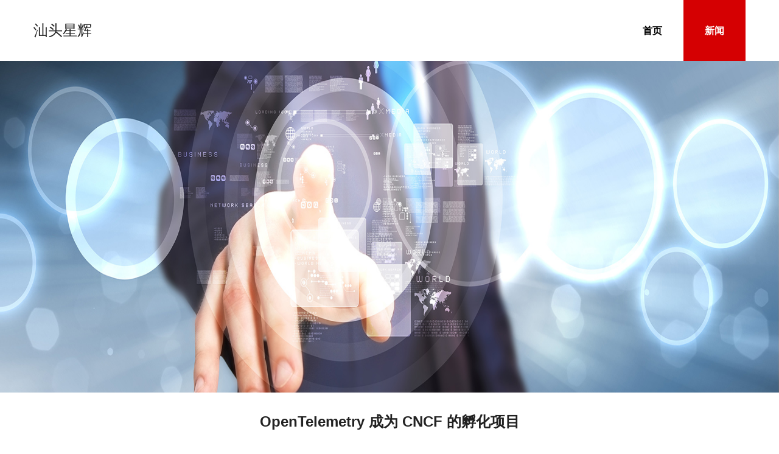

--- FILE ---
content_type: text/html
request_url: http://st-rastar.com/p2.html
body_size: 7837
content:
<!DOCTYPE html>
<html lang="zh_cn">
<head>
<meta http-equiv="content-type" content="text/html; charset=UTF-8">
    <meta charset="UTF-8">
    <title id="title"></title>
    <link rel="stylesheet" href="css/bootstrap.css">
    <link rel="stylesheet" href="css/style.css">
    <link rel="stylesheet" href="css/slt.css">
</head>
<!--/************************************************************
 *																*
 * 						      							*
 *                        							*
 *       		  努力创建完善、持续更新插件以及模板			*
 * 																*
**************************************************************-->
<body>
<div class="header-nav">
    <div class="container">
        <div class="top">
            <h3 id="logo" class="logo pull-left"></h3>
            <ul class="nav-list pull-right">
                <li class=""><a href="index.html">首页 <span class="sr-only">(current)</span></a></li>
                <li class="active"><a href="news.html">新闻 <span class="sr-only">(current)</span></a></li>
            </ul>
            <div class="clearfix"></div>
        </div>
    </div>
</div>
<div class="index-banner">
    <img src="img/banner.jpg">
</div>
<div>
    <div class="index-tit">
        <div class="index-tit-text" style="width: 500px">
            <h3>OpenTelemetry 成为 CNCF 的孵化项目</h3>
        </div>
    </div>
    <div class="container">
        <div class="rich_media_content " id="js_content">
            <section data-tool="mdnice编辑器" data-website="https://www.mdnice.com" style="color: black;padding-right: 10px;padding-left: 10px;line-height: 1.6;letter-spacing: 0px;word-break: break-word;overflow-wrap: break-word;text-align: left;font-family: Optima-Regular, Optima, PingFangSC-light, PingFangTC-light, &quot;PingFang SC&quot;, Cambria, Cochin, Georgia, Times, &quot;Times New Roman&quot;, serif;font-size: 14px;">
                <p style="text-align: center;"><img class="rich_pages wxw-img js_insertlocalimg zoom-in-cursor" data-backh="293" data-backw="558" data-ratio="0.525" data-s="300,640" src="https://oscimg.oschina.net/oscnet/2f23a264-2e23-4a0c-805f-dedc5fc4e9fc.png" data-type="png" data-w="600" style="width: 100%; height: auto;"></p>
                <p data-tool="mdnice编辑器" style="padding-top: 8px;padding-bottom: 8px;line-height: 26px;text-align: justify;">CNCF 技术监督委员会（TOC）投票同意将 OpenTelemetry 作为 CNCF 的孵化项目。OpenTelemetry 是云原生软件的可观察框架。它是一个工具、API 和 SDK 的集合，可用于测仪、生成、收集和导出遥测数据（包括指标、日志和跟踪），用于分析，以更好地理解软件性能和行为。</p>
                <p data-tool="mdnice编辑器" style="padding-top: 8px;padding-bottom: 8px;line-height: 26px;text-align: justify;">为了被正式批准为孵化项目，该团队添加了一个<span style="font-weight: bold;color: #0080ff;"> Status</span><sup style="line-height: 0;font-weight: bold;color: #0080ff;">[1]</sup> 页面，以澄清围绕不同项目组件的稳定性，定义了<span style="font-weight: bold;color: #0080ff;">治理</span><sup style="line-height: 0;font-weight: bold;color: #0080ff;"> [2]</sup> 结构，并遵守 CNCF 的<span style="font-weight: bold;color: #0080ff;">行为准则</span><sup style="line-height: 0;font-weight: bold;color: #0080ff;"> [3]</sup>。</p>
                <p data-tool="mdnice编辑器" style="padding-top: 8px;padding-bottom: 8px;line-height: 26px;text-align: justify;">OpenTelemetry 项目是在 2019 年 5 月 OpenCensus 和 OpenTracing 项目合并后创建的，此后不久就成为 CNCF 的一个沙箱项目。从那时起，OpenTelemetry 团队为 11 种语言构建了 API 和 SDK，并在 OpenTelemetry 协议（OTLP）中添加了对指标和跟踪的全面支持。</p>
                <p data-tool="mdnice编辑器" style="padding-top: 8px;padding-bottom: 8px;line-height: 26px;text-align: justify;">该项目已被许多组织<span style="font-weight: bold;color: #0080ff;">采用</span><sup style="line-height: 0;font-weight: bold;color: #0080ff;"> [4]</sup>，包括 F5、Grafana Labs、Shopify、Splunk 等。许多最终用户和供应商正在生产和大规模地运行 OpenTelemetry。迄今为止，来自亚马逊、Dynatrace、谷歌、Honeycomb、Lightstep、微软、Splunk、Uber 等 220 家公司的 500 多名开发者为该项目做出了<span style="font-weight: bold;color: #0080ff;">贡献</span><sup style="line-height: 0;font-weight: bold;color: #0080ff;"> [5]</sup>。</p>
                <p data-tool="mdnice编辑器" style="padding-top: 8px;padding-bottom: 8px;line-height: 26px;text-align: justify;">OpenTelemetry 支持与其他 CNCF 项目的互操作性，包括 Fluentd、Jaeger、Prometheus、Cortex、OpenMetrics 和其他项目。</p>
                <p data-tool="mdnice编辑器" style="padding-top: 8px;padding-bottom: 8px;line-height: 26px;text-align: justify;">“当我们在 2019 年宣布 OpenTelemetry 项目时，我们设想它是 OpenTracing 和 OpenCensus 的下一个主要版本，”OpenTracing 和 OpenTelemetry 联合创始人之一 Ben Sigelman 说。“通过这一里程碑，我们离实现 OpenTelemetry 的使命又近了一步 —— 将高质量的遥测技术作为云原生软件的内置功能。因此，作为 OpenTelemetry 社区的成员，以及 OpenTracing 和 OpenCensus 社区的成员，这是令人兴奋的一天。”</p>
                <p data-tool="mdnice编辑器" style="padding-top: 8px;padding-bottom: 8px;line-height: 26px;text-align: justify;">“作为多个可观察性项目 OpenTracing （CNCF 孵化项目）和 OpenCensus 的结合，OpenTelemetry 代表了两个专家团队的经验。”CNCF TOC 成员和项目赞助者 Alena Prokharchyk 表示：“该项目的跟踪功能已经被广泛采用，随着组件的成熟，我们希望看到指标和日志也被广泛采用。”</p>
                <span id="OSC_h3_1"></span>
                <h3 data-tool="mdnice编辑器" style="margin-top: 30px;margin-bottom: 15px;font-size: 14px;font-weight: bold;color: rgb(0, 82, 255);"><span style="display: none;"></span>主要部件：<span style="display: none;"></span></h3>
                <ul data-tool="mdnice编辑器" style="margin-top: 8px;margin-bottom: 8px;padding-left: 25px;" class="list-paddingleft-2">
                    <li>
                        <section style="margin-top: 5px;margin-bottom: 5px;line-height: 26px;color: rgb(1, 1, 1);">
                            OpenTelemetry Protocol（OTLP）规范描述了遥测数据源、采集器等中间节点和遥测后端之间的遥测数据编码、传输和交付机制。
                        </section></li>
                    <li>
                        <section style="margin-top: 5px;margin-bottom: 5px;line-height: 26px;color: rgb(1, 1, 1);">
                            OpenTelemetry Collector 在接收、处理和导出遥测数据以及无需运行、操作和维护多个代理 / 收集器方面提供了与供应商无感的实现。
                        </section></li>
                    <li>
                        <section style="margin-top: 5px;margin-bottom: 5px;line-height: 26px;color: rgb(1, 1, 1);">
                            11 种不同语言的 API 和 SDK，使用户能够轻松集成和扩展项目。
                        </section></li>
                </ul>
                <span id="OSC_h3_2"></span>
                <h3 data-tool="mdnice编辑器" style="margin-top: 30px;margin-bottom: 15px;font-size: 14px;font-weight: bold;color: rgb(0, 82, 255);"><span style="display: none;"></span>显著的里程碑：<span style="display: none;"></span></h3>
                <ul data-tool="mdnice编辑器" style="margin-top: 8px;margin-bottom: 8px;padding-left: 25px;" class="list-paddingleft-2">
                    <li>
                        <section style="margin-top: 5px;margin-bottom: 5px;line-height: 26px;color: rgb(1, 1, 1);">
                            将近 8.5K 个 GitHub Stars
                        </section></li>
                    <li>
                        <section style="margin-top: 5px;margin-bottom: 5px;line-height: 26px;color: rgb(1, 1, 1);">
                            超过 2 万个 pull requests
                        </section></li>
                    <li>
                        <section style="margin-top: 5px;margin-bottom: 5px;line-height: 26px;color: rgb(1, 1, 1);">
                            超过 10K 个问题
                        </section></li>
                    <li>
                        <section style="margin-top: 5px;margin-bottom: 5px;line-height: 26px;color: rgb(1, 1, 1);">
                            超过 3K 位贡献者
                        </section></li>
                </ul>
                <p data-tool="mdnice编辑器" style="padding-top: 8px;padding-bottom: 8px;line-height: 26px;text-align: justify;">“如果一个组织缺乏必要的遥测数据和对其不同层的可见性，现代分布式云原生系统的管理可能会非常复杂。”CNCF CTO Chris Aniszczyk 说：“我们很高兴地看到，OpenTelemetry 通过在开源领域做一件更困难的事情 —— 让多个重叠的社区（OpenTracing、OpenCensus）共同努力，提升遥测技术和规范，使所有人受益，从而成熟到孵化阶段。随着他们在整个行业的规格不断成熟，我们期待着培养他们不断壮大的群体。”</p>
                <p data-tool="mdnice编辑器" style="padding-top: 8px;padding-bottom: 8px;line-height: 26px;text-align: justify;">展望未来，OpenTelemetry 团队计划添加一个类似于 Kubernetes 的认证流程。目标是为所有 beta 测试工具库实现 1.0 稳定性，并为跟踪功能实现收集器跟踪稳定性。此外，指标规范有望很快达到 1.0，并将包含完全兼容 Prometheus 和 OpenMetrics。从长远来看，OpenTelemetry 团队努力在本地测试库和项目，并且已经在 Kubernetes API 服务器测试上取得了进展。OpenTracing 和 OpenCensus 在未来几周将被进一步弃用，OpenTracing 将由 CNCF TOC 正式<span style="font-weight: bold;color: #0080ff;">归档</span><sup style="line-height: 0;font-weight: bold;color: #0080ff;"> [6]</sup>。</p>
                <p data-tool="mdnice编辑器" style="padding-top: 8px;padding-bottom: 8px;line-height: 26px;text-align: justify;">作为一个由 CNCF 托管的项目，OpenTelemetry 是一个中立基金会的一部分，该基金会与它的技术利益保持一致，同时也是一个更大的 Linux 基金会的一部分，后者提供治理、营销支持和社区拓展。随着这一最新声明，OpenTelemetry 加入了其他孵化项目，包括 Argo、Buildpacks、CloudEvents、CNI、Contour、Cortex、CRI-O、Dragonfly、emissary-ingress、Falco、Flux、gRPC、KEDA、KubeEdge、Linkerd、NATS、公文员、Operator Framework、Rook、SPIFFE、SPIRE 和 Thanos。有关每个级别的成熟度要求的更多信息，请访问<span style="font-weight: bold;color: #0080ff;"> CNCF 毕业标准</span><sup style="line-height: 0;font-weight: bold;color: #0080ff;"> [7]</sup>。</p>
                <span id="OSC_h3_3"></span>
                <h3 data-tool="mdnice编辑器" style="margin-top: 30px;margin-bottom: 15px;font-size: 14px;font-weight: bold;color: rgb(0, 82, 255);"><span style="display: block;">参考资料</span></h3>
                <section data-tool="mdnice编辑器">
                    <span style="display: flex;"><span style="display: inline;width: 10%;background-image: none;background-position: initial;background-size: initial;background-repeat: initial;background-attachment: initial;background-origin: initial;background-clip: initial;font-size: 80%;opacity: 0.6;line-height: 26px;font-family: ptima-Regular, Optima, PingFangSC-light, PingFangTC-light, &quot;PingFang SC&quot;, Cambria, Cochin, Georgia, Times, &quot;Times New Roman&quot;, serif;">[1]</span><p style="text-align: justify;display: inline;width: 90%;line-height: 26px;word-break: break-all;">Status: <em style="color: rgb(0, 128, 255);">https://opentelemetry.io/status/</em></p></span>
                    <span style="display: flex;"><span style="display: inline;width: 10%;background-image: none;background-position: initial;background-size: initial;background-repeat: initial;background-attachment: initial;background-origin: initial;background-clip: initial;font-size: 80%;opacity: 0.6;line-height: 26px;font-family: ptima-Regular, Optima, PingFangSC-light, PingFangTC-light, &quot;PingFang SC&quot;, Cambria, Cochin, Georgia, Times, &quot;Times New Roman&quot;, serif;">[2]</span><p style="text-align: justify;display: inline;width: 90%;line-height: 26px;word-break: break-all;">治理: <em style="color: rgb(0, 128, 255);">https://github.com/open-telemetry/community/blob/master/governance-charter.md</em></p></span>
                    <span style="display: flex;"><span style="display: inline;width: 10%;background-image: none;background-position: initial;background-size: initial;background-repeat: initial;background-attachment: initial;background-origin: initial;background-clip: initial;font-size: 80%;opacity: 0.6;line-height: 26px;font-family: ptima-Regular, Optima, PingFangSC-light, PingFangTC-light, &quot;PingFang SC&quot;, Cambria, Cochin, Georgia, Times, &quot;Times New Roman&quot;, serif;">[3]</span><p style="text-align: justify;display: inline;width: 90%;line-height: 26px;word-break: break-all;">行为准则: <em style="color: rgb(0, 128, 255);">https://github.com/open-telemetry/community/blob/main/code-of-conduct.md</em></p></span>
                    <span style="display: flex;"><span style="display: inline;width: 10%;background-image: none;background-position: initial;background-size: initial;background-repeat: initial;background-attachment: initial;background-origin: initial;background-clip: initial;font-size: 80%;opacity: 0.6;line-height: 26px;font-family: ptima-Regular, Optima, PingFangSC-light, PingFangTC-light, &quot;PingFang SC&quot;, Cambria, Cochin, Georgia, Times, &quot;Times New Roman&quot;, serif;">[4]</span><p style="text-align: justify;display: inline;width: 90%;line-height: 26px;word-break: break-all;">采用: <em style="color: rgb(0, 128, 255);">https://github.com/open-telemetry/community/blob/main/ADOPTERS.md</em></p></span>
                    <span style="display: flex;"><span style="display: inline;width: 10%;background-image: none;background-position: initial;background-size: initial;background-repeat: initial;background-attachment: initial;background-origin: initial;background-clip: initial;font-size: 80%;opacity: 0.6;line-height: 26px;font-family: ptima-Regular, Optima, PingFangSC-light, PingFangTC-light, &quot;PingFang SC&quot;, Cambria, Cochin, Georgia, Times, &quot;Times New Roman&quot;, serif;">[5]</span><p style="text-align: justify;display: inline;width: 90%;line-height: 26px;word-break: break-all;">贡献: <em style="color: rgb(0, 128, 255);">https://opentelemetry.devstats.cncf.io/d/5/companies-table?orgId=1</em></p></span>
                    <span style="display: flex;"><span style="display: inline;width: 10%;background-image: none;background-position: initial;background-size: initial;background-repeat: initial;background-attachment: initial;background-origin: initial;background-clip: initial;font-size: 80%;opacity: 0.6;line-height: 26px;font-family: ptima-Regular, Optima, PingFangSC-light, PingFangTC-light, &quot;PingFang SC&quot;, Cambria, Cochin, Georgia, Times, &quot;Times New Roman&quot;, serif;">[6]</span><p style="text-align: justify;display: inline;width: 90%;line-height: 26px;word-break: break-all;">归档: <em style="color: rgb(0, 128, 255);">https://github.com/cncf/toc/pull/710</em></p></span>
                    <span style="display: flex;"><span style="display: inline;width: 10%;background-image: none;background-position: initial;background-size: initial;background-repeat: initial;background-attachment: initial;background-origin: initial;background-clip: initial;font-size: 80%;opacity: 0.6;line-height: 26px;font-family: ptima-Regular, Optima, PingFangSC-light, PingFangTC-light, &quot;PingFang SC&quot;, Cambria, Cochin, Georgia, Times, &quot;Times New Roman&quot;, serif;">[7]</span><p style="text-align: justify;display: inline;width: 90%;line-height: 26px;word-break: break-all;">CNCF 毕业标准: <em style="color: rgb(0, 128, 255);">https://github.com/cncf/toc/blob/master/process/graduation_criteria.adoc</em></p></span>
                </section>
            </section>
            <p><br></p>
            <p style="white-space: normal;"><span style="font-family: -apple-system-font, BlinkMacSystemFont, &quot;Helvetica Neue&quot;, &quot;PingFang SC&quot;, &quot;Hiragino Sans GB&quot;, &quot;Microsoft YaHei UI&quot;, &quot;Microsoft YaHei&quot;, Arial, sans-serif;font-size: 14px;letter-spacing: 0.544px;background-color: rgb(255, 255, 255);">点击【阅读原文】阅读网站原文。</span></p>
            <p style="white-space: normal;"><span style="font-family: -apple-system-font, BlinkMacSystemFont, &quot;Helvetica Neue&quot;, &quot;PingFang SC&quot;, &quot;Hiragino Sans GB&quot;, &quot;Microsoft YaHei UI&quot;, &quot;Microsoft YaHei&quot;, Arial, sans-serif;font-size: 14px;letter-spacing: 0.544px;background-color: rgb(255, 255, 255);"><br></span></p>
            <p style="white-space: normal;text-align: center;"><img class="rich_pages js_insertlocalimg zoom-in-cursor" data-ratio="0.5228276877761414" data-s="300,640" src="https://oscimg.oschina.net/oscnet/67842e2c-03c3-4711-a19c-862870b511f8.jpg" data-type="jpeg" data-w="679" style=""></p>
            <p style="text-align: center;"><span style="font-size: 14px;">中国 KubeCon + CloudNativeCon + Open Source Summit 虚拟大会</span></p>
            <p style="text-align: center;"><span style="font-size: 14px;"><span style="font-size: 14px;text-align: center;">12 月 9 日至 10 日</span></span></p>
            <p style="text-align: center;"><span style="font-size: 14px;color: rgb(0, 128, 255);">https://www.lfasiallc.com/kubecon-cloudnativecon-open-source-summit-china/</span></p>
            <p style="white-space: normal;"><span style="font-family: -apple-system-font, BlinkMacSystemFont, &quot;Helvetica Neue&quot;, &quot;PingFang SC&quot;, &quot;Hiragino Sans GB&quot;, &quot;Microsoft YaHei UI&quot;, &quot;Microsoft YaHei&quot;, Arial, sans-serif;font-size: 14px;letter-spacing: 0.544px;background-color: rgb(255, 255, 255);"><br></span></p>
            <p style="text-align: center;"><a target="_blank" href="https://www.oschina.net/action/GoToLink?url=http%3A%2F%2Fmp.weixin.qq.com%2Fs%3F__biz%3DMzI5ODk5ODI4Nw%3D%3D%26mid%3D2247505811%26idx%3D1%26sn%3Da397f3e5c2b989420d6e4e9c3716c05c%26chksm%3Dec9fd8f3dbe851e5743092176ebc08bab461c09a968003afe8aec5acc88b019b1451b9dc1248%26scene%3D21%23wechat_redirect" data-itemshowtype="0" tab="innerlink" style="text-decoration: underline;color: rgb(0, 128, 255);" data-linktype="2"><span style="color: rgb(0, 128, 255);">诚意邀您成为赞助商</span></a><br></p>
            <p style="white-space: normal;"><span style="font-family: -apple-system-font, BlinkMacSystemFont, &quot;Helvetica Neue&quot;, &quot;PingFang SC&quot;, &quot;Hiragino Sans GB&quot;, &quot;Microsoft YaHei UI&quot;, &quot;Microsoft YaHei&quot;, Arial, sans-serif;font-size: 14px;letter-spacing: 0.544px;background-color: rgb(255, 255, 255);"><br></span></p>
            <p style="white-space: normal;text-align: center;"><img class="rich_pages js_insertlocalimg zoom-in-cursor" data-cropselx1="0" data-cropselx2="161" data-cropsely1="0" data-cropsely2="161" data-ratio="1" data-s="300,640" src="https://oscimg.oschina.net/oscnet/d8a14c1d-9e3b-4225-9078-9617960c2ba2.png" data-type="png" data-w="350" style="height: 161px; width: 161px;"></p>
            <p style="white-space: normal;max-width: 100%;min-height: 1em;font-family: -apple-system-font, system-ui, &quot;Helvetica Neue&quot;, &quot;PingFang SC&quot;, &quot;Hiragino Sans GB&quot;, &quot;Microsoft YaHei UI&quot;, &quot;Microsoft YaHei&quot;, Arial, sans-serif;letter-spacing: 0.544px;background-color: rgb(255, 255, 255);text-align: center;box-sizing: border-box !important;overflow-wrap: break-word !important;"><span style="font-size: 12px;">CNCF 概况（幻灯片）</span></p>
            <p style="white-space: normal;max-width: 100%;min-height: 1em;font-family: -apple-system-font, system-ui, &quot;Helvetica Neue&quot;, &quot;PingFang SC&quot;, &quot;Hiragino Sans GB&quot;, &quot;Microsoft YaHei UI&quot;, &quot;Microsoft YaHei&quot;, Arial, sans-serif;letter-spacing: 0.544px;background-color: rgb(255, 255, 255);text-align: center;box-sizing: border-box !important;overflow-wrap: break-word !important;"><img data-copyright="0" data-cropselx1="0" data-cropselx2="161" data-cropsely1="0" data-cropsely2="161" data-ratio="1" data-s="300,640" src="https://oscimg.oschina.net/oscnet/a7a7663b-aaee-4e5c-9f58-36deff9f439f.png" data-type="png" data-w="301" style="box-sizing: border-box !important; overflow-wrap: break-word !important; width: 161px !important; visibility: visible;" class="zoom-in-cursor"></p>
            <p style="white-space: normal;max-width: 100%;min-height: 1em;font-family: -apple-system-font, system-ui, &quot;Helvetica Neue&quot;, &quot;PingFang SC&quot;, &quot;Hiragino Sans GB&quot;, &quot;Microsoft YaHei UI&quot;, &quot;Microsoft YaHei&quot;, Arial, sans-serif;letter-spacing: 0.544px;background-color: rgb(255, 255, 255);text-align: center;box-sizing: border-box !important;overflow-wrap: break-word !important;"><span style="max-width: 100%;color: rgb(13, 13, 13);font-family: 微软雅黑, sans-serif;font-size: 12px;box-sizing: border-box !important;overflow-wrap: break-word !important;">扫描二维码联系我们！</span></p>
            <p style="white-space: normal;text-align: center;"><br></p>
            <hr style="white-space: normal;max-width: 100%;font-family: -apple-system-font, system-ui, &quot;Helvetica Neue&quot;, &quot;PingFang SC&quot;, &quot;Hiragino Sans GB&quot;, &quot;Microsoft YaHei UI&quot;, &quot;Microsoft YaHei&quot;, Arial, sans-serif;letter-spacing: 0.544px;background-color: rgb(255, 255, 255);box-sizing: border-box !important;overflow-wrap: break-word !important;">
            <p style="white-space: normal;max-width: 100%;min-height: 1em;letter-spacing: 0.544px;background-color: rgb(255, 255, 255);font-stretch: normal;font-size: 13px;line-height: normal;overflow-wrap: break-word !important;"><br style="max-width: 100%;box-sizing: border-box !important;overflow-wrap: break-word !important;"></p>
            <p style="white-space: normal;max-width: 100%;min-height: 1em;letter-spacing: 0.544px;background-color: rgb(255, 255, 255);font-stretch: normal;font-size: 13px;line-height: normal;overflow-wrap: break-word !important;"><strong style="max-width: 100%;font-size: 12px;caret-color: rgb(51, 51, 51);font-family: -apple-system-font, BlinkMacSystemFont, &quot;Helvetica Neue&quot;, &quot;PingFang SC&quot;, &quot;Hiragino Sans GB&quot;, &quot;Microsoft YaHei UI&quot;, &quot;Microsoft YaHei&quot;, Arial, sans-serif;letter-spacing: 0.544px;box-sizing: border-box !important;overflow-wrap: break-word !important;"><em style="max-width: 100%;box-sizing: border-box !important;overflow-wrap: break-word !important;">CNCF (Cloud Native Computing Foundation) 成立于 2015 年 12 月，隶属于 Linux &nbsp;Foundation，是非营利性组织。&nbsp;</em></strong><br style="max-width: 100%;box-sizing: border-box !important;overflow-wrap: break-word !important;"></p>
            <p style="white-space: normal;max-width: 100%;min-height: 1em;font-family: -apple-system-font, BlinkMacSystemFont, &quot;Helvetica Neue&quot;, &quot;PingFang SC&quot;, &quot;Hiragino Sans GB&quot;, &quot;Microsoft YaHei UI&quot;, &quot;Microsoft YaHei&quot;, Arial, sans-serif;letter-spacing: 0.544px;background-color: rgb(255, 255, 255);caret-color: rgb(51, 51, 51);box-sizing: border-box !important;overflow-wrap: break-word !important;"><span style="max-width: 100%;font-size: 12px;box-sizing: border-box !important;overflow-wrap: break-word !important;"><strong style="max-width: 100%;box-sizing: border-box !important;overflow-wrap: break-word !important;"><em style="max-width: 100%;box-sizing: border-box !important;overflow-wrap: break-word !important;"><strong style="letter-spacing: 0.544px;max-width: 100%;box-sizing: border-box !important;overflow-wrap: break-word !important;"><em style="max-width: 100%;box-sizing: border-box !important;overflow-wrap: break-word !important;">CNCF</em></strong></em></strong><strong><em style="max-width: 100%;box-sizing: border-box !important;overflow-wrap: break-word !important;">（</em></strong><strong style="max-width: 100%;box-sizing: border-box !important;overflow-wrap: break-word !important;"><em style="max-width: 100%;box-sizing: border-box !important;overflow-wrap: break-word !important;"><strong style="letter-spacing: 0.544px;max-width: 100%;box-sizing: border-box !important;overflow-wrap: break-word !important;"><em style="max-width: 100%;box-sizing: border-box !important;overflow-wrap: break-word !important;">云原生计算基金会</em></strong>）致力于培育和维护一个厂商中立的开源生态系统，来推广云原生技术。我们通过将最前沿的模式民主化，让这些创新为大众所用。请长按以下二维码进行关注。</em></strong></span></p>
            <p style="white-space: normal;max-width: 100%;min-height: 1em;font-family: -apple-system-font, system-ui, &quot;Helvetica Neue&quot;, &quot;PingFang SC&quot;, &quot;Hiragino Sans GB&quot;, &quot;Microsoft YaHei UI&quot;, &quot;Microsoft YaHei&quot;, Arial, sans-serif;letter-spacing: 0.544px;background-color: rgb(255, 255, 255);text-align: center;box-sizing: border-box !important;overflow-wrap: break-word !important;"><img data-before-oversubscription-url="https://oscimg.oschina.net/oscnet/e8048902-8b3e-4c71-80cb-cafc110fdaab.png" null="" data-copyright="0" data-cropselx1="0" data-cropselx2="165" data-cropsely1="0" data-cropsely2="165" data-ratio="1" src="https://oscimg.oschina.net/oscnet/551b8800-06d0-4acc-bffa-d1b98a22df59.jpg" data-type="jpeg" data-w="900" style="height: 165px; width: 165px; box-sizing: border-box !important; overflow-wrap: break-word !important; visibility: visible;" class="zoom-in-cursor"></p>
        </div>
    </div>
</div>
<div class="footer">
    <div class="container">
        <div class="foot-left pull-left">
            <div id="footer-corporate-name" class="company">
                Copyright © 2022 <span class="corporate-name company"></span> ·
                <a href="http://beian.miit.gov.cn/" target="_blank"><span id="beian-number" class="company"></span></a>
            </div>
        </div>
        <div class="foot-right pull-left">
            <span class="corporate-name"></span>
        </div>
        <div class="clearfix"></div>
    </div>
</div>

<script src="js/jquery-1.js"></script>
<script src="js/bootstrap.js"></script>
<script src="js/global_var.js"></script>
<script type="text/javascript">
    $('.nav-list li').hover(function() {
        $(this).children('.subnav').css('display', 'block');
    }, function() {
        $(this).children('.subnav').css('display', 'none');
    });

    $(function(){ //页面加载完毕才执行
        //使用全局变量替换页面内容
        $('#logo')[0].innerHTML = logo;
        $('#title')[0].innerHTML = title;
        $('.corporate-name').each(function () {
            $(this).text(corporate_name);
        })
        $('#beian-number').each(function () {
            $(this).text(beian_number)
        })

        //=========设置参数==========
        //图片统一高度：
        var images_height = '615px';
        //图片路径/链接(数组形式):
        var images_url = [
            'img/1.png',
            'img/1.png',
            'img/1.png'
        ];
        var images_count = images_url.length;
        console.log(images_count);

        //创建节点
        //图片列表节点
        for(var j=0;j<images_count+1;j++){
            $('.slt-banner ul').append('<li></li>')
        }
        //轮播圆点按钮节点
        for(var j=0;j<images_count;j++){
            if(j==0){
                $('.slt-banner ol').append('<li class="current"></li>')
            }else{
                $('.slt-banner ol').append('<li></li>')
            }
        }
        //载入图片
        $('.slt-banner ul li').css('background-image','url('+images_url[0]+')');
        $.each(images_url,function(key,value){
            $('.slt-banner ul li').eq(key).css('background-image','url('+value+')');
        });
        $('.slt-banner').css('height',images_height);
        $('.slt-banner ul').css('width',(images_count+1)*100+'%');
        $('.slt-banner ol').css('margin-left',-images_count*20*0.5-10+'px');

        //=========================

        var num = 0;
        //获取窗口宽度
        var window_width = 1200;
        $(window).resize(function(){
            window_width = 1200;
            $('.slt-banner ul li').css({width:window_width});
            clearInterval(timer);
            nextPlay();
            timer = setInterval(nextPlay,2000);
        });
        //console.log(window_width);
        $('.slt-banner ul li').width(window_width);
        //轮播圆点
        $('.slt-banner ol li').mouseover(function(){//用hover的话会有两个事件(鼠标进入和离开)
            $(this).addClass('current').siblings().removeClass('current');
            //第一张图： 0 * window_width
            //第二张图： 1 * window_width
            //第三张图： 2 * window_width
            //获取当前编号
            var i = $(this).index();
            //console.log(i);
            $('.slt-banner ul').stop().animate({left:-i*window_width},500);
            num = i;
        });
        //自动播放
        var timer = null;
        function prevPlay(){
            num--;
            if(num<0){
                //悄悄把图片跳到最后一张图(复制页,与第一张图相同),然后做出图片播放动画，left参数是定位而不是移动的长度
                $('.slt-banner ul').css({left:-window_width*images_count}).stop().animate({left:-window_width*(images_count-1)},500);
                num=images_count-1;
            }else{
                //console.log(num);
                $('.slt-banner ul').stop().animate({left:-num*window_width},500);
            }
            if(num==images_count-1){
                $('.slt-banner ol li').eq(images_count-1).addClass('current').siblings().removeClass('current');
            }else{
                $('.slt-banner ol li').eq(num).addClass('current').siblings().removeClass('current');

            }
        }
        function nextPlay(){
            num++;
            if(num>images_count){
                //播放到最后一张(复制页)后,悄悄地把图片跳到第一张,因为和第一张相同,所以难以发觉,
                $('.slt-banner ul').css({left:0}).stop().animate({left:-window_width},500);
                //css({left:0})是直接悄悄改变位置，animate({left:-window_width},500)是做出移动动画
                //随后要把指针指向第二张图片,表示已经播放至第二张了。
                num=1;
            }else{
                //在最后面加入一张和第一张相同的图片，如果播放到最后一张，继续往下播，悄悄回到第一张(肉眼看不见)，从第一张播放到第二张
                //console.log(num);
                $('.slt-banner ul').stop().animate({left:-num*window_width},500);
            }
            if(num==images_count){
                $('.slt-banner ol li').eq(0).addClass('current').siblings().removeClass('current');
            }else{
                $('.slt-banner ol li').eq(num).addClass('current').siblings().removeClass('current');

            }
        }
        timer = setInterval(nextPlay,2000);
        //鼠标经过slt-banner，停止定时器,离开则继续播放
        $('.slt-banner').mouseenter(function(){
            clearInterval(timer);
            //左右箭头显示(淡入)
            $('.slt-banner i').fadeIn();
        }).mouseleave(function(){
            timer = setInterval(nextPlay,2000);
            //左右箭头隐藏(淡出)
            $('.slt-banner i').fadeOut();
        });
        //播放下一张
        $('.slt-banner .right').click(function(){
            nextPlay();
        });
        //返回上一张
        $('.slt-banner .left').click(function(){
            prevPlay();
        });
    });
</script>

</body></html>

--- FILE ---
content_type: text/css
request_url: http://st-rastar.com/css/style.css
body_size: 7277
content:
/****************************************************************
 *																*		
 * 						      							*
 *                        							*
 *       		  努力创建完善、持续更新插件以及模板			*
 * 																*
****************************************************************/
*{font-size: 16px;}
body{background:#fff}
html,div,span,p,h1,h2,h3,h4,h5,h6{color: #222;margin: 0;padding: 0;}
a{text-decoration: none!important;}
ul{margin: 0;padding: 0;}
.container{width: 1200px;}
.logo{height: 100px;line-height: 100px;}

.top{position:relative;}
.nav-list{list-style: none;color: #fff;margin: 0;padding: 0;}
.nav-list>li{display: inline-block; float: left;}
.nav-list>li:hover{background: #D50002;}
.nav-list>li:hover a{color: #fff;}
.nav-list>li.active{background: #D50002;}
.nav-list .active a{color: #fff;}
.nav-list>li a{color: #000;font-size: 16px;font-weight: bold;text-decoration: none;display:block;height: 100px;padding: 40px 35px;}

.index-banner{height: 545px;overflow: hidden;}
.index-banner img{width: 100%;height: 545px;}
.subnav{position: absolute;left:0;top:100px;width:1200px;background:rgba(200,200,200,0.8) none repeat scroll !important;height: 145px;z-index: 10;display: none;}
.subnav-ul{padding:30px 100px;list-style: none;display: inline-block;}
.subnav-tag{float: left;padding: 0 20px;}
.nav-list>li .subnav-ul a{padding: 0;}
.subnav-tag img{max-height:85px;width: 100%;}

.index-tit{border-bottom: 1px solid #D7D7D7;height: 120px;}
.index-tit .index-tit-text{height: 120px;border-bottom: 3px solid #AC0D11;width: 140px;margin: 0 auto;text-align: center;padding-top: 35px;}
.index-tit .index-tit-text h3{font-weight: bold;margin-bottom: 15px;}
.index-tit .index-tit-text span{color: #777;}
.index-content{padding:50px 0;}
.hot-img{width: 1200px;height: 615px;overflow: hidden;}


.content-left{width: 575px;}
.content-title{width: 260px;height: 60px;}
.content-left-list{margin-top: 30px;border-right: 1px solid #CDCDCD;}
.left-list .list-data{width: 120px;height: 120px;background-color: #EBEBEB;text-align: center;}
.left-list .list-data .data{color: #C1040A;margin-top: 10px;font-size: 48px;line-height: normal;}
.left-list .list-data span{color: #515151;display: block;}
.left-list .list-text{margin-top: 30px;line-height: 30px;width: 450px;padding: 0 5px;}
.left-list{margin-bottom: 20px;}

.content-right{width: 595px;padding-left: 30px;}
.content-right-hot{margin-top: 30px;}
.content-right-hot .hot-left{width: 260px;height: 270px;}
.content-right-hot .hot-left .right-data{color: #B50F19;font-size: 20px;}
.content-right-hot .hot-left .right-tit{font-size: 20px;padding: 35px 25px;font-weight: bold;}
.content-right-hot .hot-left .right-con{font-size: 16px;padding: 0 15px;line-height: 30px;}
.right-list-text{margin-top: 30px;line-height: 30px;width: 440px;padding: 0 5px;}
.content-right-hot .hot-right img{width: 275px;height: 255px;}

.footer{height: 130px;border-top: 2px solid #851F1B;background-color: #D9D7D8;padding: 30px 0}
.foot-left{width: 700px;}
.company{font-size: 14px;margin-top: 5px;color: #747371}
.company a{font-size: 15px;text-decoration: none;color: #747371}
.foot-right{border-left: 2px solid #fff;height: 65px;line-height: 65px;font-size: 24px;color: #747371;padding-left: 20px;}
/****************************新闻**************************/
.news-banner{height: 410px;overflow: hidden;}
.news-banner img{width: 100%;display:block;height: 410px;}
.news-left{width: 300px;margin-top: 70px;background-color: #F6F6F6;padding: 0 50px 0 15px;}
.news-left .this-news{height: 65px;padding-top:30px;font-size: 22px;font-weight: bold;}
.news-menu{list-style: none;}
.news-menu li{height: 70px;line-height: 70px;border-bottom: 1px solid #E0E0E0;}
.news-menu li:last-child{border-bottom: none;}
.news-menu .active a{color: #D20000;}
.news-menu li a{text-decoration: none;display: block;width: 100%;height: 70px;font-size: 18px;color: #222}
.news-menu li span{color: #B4B4B4;margin-right: 15px;font-size: 18px;}

.news-right{width: 870px;margin-top: 70px;padding-left:45px;}
.guild{border-bottom: 1px solid #D2D2D2;height: 40px;margin-bottom: 30px;}
.guild .guild-main{display: inline-block;padding: 0px 15px;height: 40px;border-bottom: 3px solid #D40001;font-size: 22px;font-weight: bold;}
.guild .guild-sub{display: inline-block;font-size: 14px;height: 40px;line-height: 40px;}
.guild .guild-sub span{color: #B4B4B4;font-size: 14px;margin-left: 20px;margin-right: 5px;}
.guild .guild-sub a{color: #515151;;text-decoration: none;font-size: 14px;}

.left-list:hover{background-color: #EBEBEB}
.news-right .left-list{padding-top: 15px;}
.news-right{padding-bottom: 40px;}
.news-right .left-list .list-data{width: 170px;height: 135px;}
.news-right .left-list .list-text{padding-left: 30px;margin: 0;width: 655px;line-height: 28px;font-size:14px;text-decoration:none;color: #979799}
.news-right .left-list .news-title{height: 50px;line-height: 50px;font-weight: bold;text-decoration: none;color: #222;}

.news-right .hot-right{width: 390px;height: 315px;overflow: hidden}
.news-right .hot-right img{width: 100%;}

.news-right .hot-left{width: 400px;}
.news-right .hot-left .right-con{color:#9C9C9C }
.news-content-title{text-align: center}
.news-content-title h3{font-weight: bold;padding-top: 20px;}
.news-content-title .push-time{color: #7B797A;font-size: 14px;height: 40px;line-height: 40px;}

.news-main{padding: 30px 0;line-height: 30px;}
.main{padding-top: 10px;}

/*************************获得荣誉**********************/
.glory-img{height: 280px;overflow: hidden;padding: 0 15px}
.glory-img img{width: 100%;height: 280px;}
.glory-tit{text-align: center;height: 80px;line-height: 70px;font-weight: 600;}

.branch-log{width: 220px;height: 225px;overflow: hidden;vertical-align: middle;}
.branch-log img{width: 220px;}
.branch-list{margin-bottom: 30px;}
.branch{background-color: #EFEEF4;width: 605px;height: 225px;padding: 15px 30px;}
.branch-name{font-size: 22px;font-weight: bold;color: #D50000;height: 45px;line-height: 45px;}
.branch-attr{font-weight: bold;height: 45px;line-height: 45px;}
.branch-con{padding-top:20px;line-height: 30px;color: #59595B;}

.branch-title h2{height: 165px;line-height: 165px;float: left;font-weight: 600;margin-left: 30px;}
.branch-title-logo{width: 165px;height: 150px;overflow: hidden;vertical-align: middle;float: left;}
.branch-title-logo img{width: 165px;}
.branch-content-img img{width: 100%;}
.main .content{padding: 40px 15px;line-height: 32px;}
.main .content img{max-width: 100%;}

.human-title h2{font-weight: 600;margin-top: 10px;}
.human-content{line-height: 32px;padding-top: 15px;padding-bottom: 150px;}

.panel-group .panel{border-radius: inherit;border: none;box-shadow: none;}
.panel-heading{border-left:2px solid #D21615;background-color: #F6F6F6;border-radius: inherit;}

.recruit-img{width: 490px; height: 345px;overflow: hidden}
.recruit-img img{width: 100%;}
#recruit{margin-bottom: 20px;}
.recruit-about{width: 320px; height: 345px;background-color: #F6F6F6;padding: 0 10px;}
.recruit-about .con{padding: 20px 0;height: 180px;}
.recruit-about h3{font-weight: 600;}
.recruit-about .info{line-height: 28px;padding-top: 10px;}

.complain-main{padding: 30px 0;line-height: 30px;}
.complain-main p{color: #D10005;padding: 30px;font-weight: 600;}


--- FILE ---
content_type: text/css
request_url: http://st-rastar.com/css/slt.css
body_size: 1751
content:
/****************************************************************
 *																*		
 * 						      							*
 *                        							*
 *       		  努力创建完善、持续更新插件以及模板			*
 * 																*
****************************************************************/
*{
    margin: 0;
    padding: 0;
    list-style-type: none;
}
body{background:#fff}
.slt-banner{
    width: 100%;
    /*子绝父相*/
    position: relative;
    /*超出部分全部隐藏，解决横向滚动条*/
    overflow: hidden;
}
.slt-banner ul{
    position: absolute;
}
.slt-banner ul li{
    /*这个100%是相对于父盒子的（会把父盒子的宽度继承过来,如父盒子300%,这这里的100%就会相当于300%）*/
    width: 100%;
    height: 615px;
    float: left;
    background:  no-repeat center center;
}
.slt-banner ol{
    height: 20px;
    position: absolute;
    left:50%;
    bottom: 30px;
    padding: 0 10px;
    border-radius: 10px;
}
.slt-banner ol li{
    width: 10px;
    height: 10px;
    float: left;
    margin: 5px 5px;
    background: rgba(255,255,255,0.5);
    border-radius: 50%;
    cursor: pointer;
}
.slt-banner ol .current{
    background: rgba(255,255,255,1);
}
.slt-banner i{
    width: 29px;
    height: 60px;
    position: absolute;
    top: 50%;
    margin-top: -60px;
    cursor: pointer;
    border-radius: 5px;
    display: none;
}
.slt-banner .left{
    left: 30px;
    background: url('../img/left_right.png') no-repeat 0 0px;
    background-size:100%;
}
.slt-banner .right{
    right: 30px;
    background: url('../img/left_right.png') no-repeat 0px -60px;
    background-size:100%;
}
.slt-banner .left:hover , .slt-banner .right:hover{
    background-color: rgba(0, 0, 0, 0.31);
}



--- FILE ---
content_type: application/javascript
request_url: http://st-rastar.com/js/global_var.js
body_size: 374
content:
var title = "汕头星辉";
var logo = "汕头星辉";
var home_card_name = "走进星辉";
var corporate_name = "汕头星辉网络科技有限公司";
var beian_number = "粤ICP备2023105338号";
var address = "广东省汕头市市辖区东海岸新城汕港路1号宝能时代湾2幢2007号房之一";
var email = "747400034@qq.com";
var postal_code = "515000";
